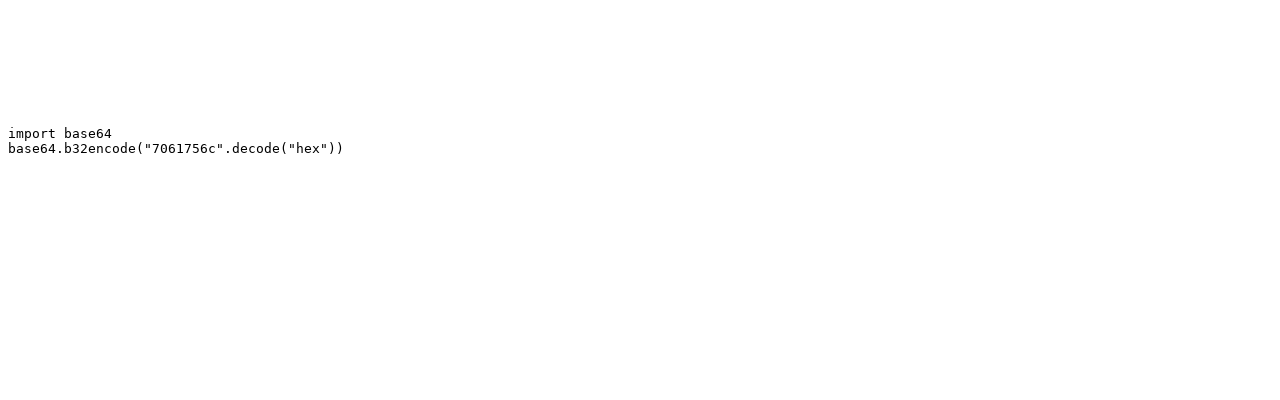

--- FILE ---
content_type: text/html; charset=utf-8
request_url: http://skeena.net/kb/python%20convert%20hex%20to%20base32.txt
body_size: 678
content:
<script type="text/javascript"><!--
google_ad_client = "pub-9732182856990367";
/* 728x90 */
google_ad_slot = "7147941880";
google_ad_width = 728;
google_ad_height = 90;
//-->
</script>
<script type="text/javascript"
src="http://pagead2.googlesyndication.com/pagead/show_ads.js">
</script>

<pre>

import base64
base64.b32encode("7061756c".decode("hex"))


</pre>

<script type="text/javascript"><!--
google_ad_client = "pub-9732182856990367";
/* 728x90 */
google_ad_slot = "7147941880";
google_ad_width = 728;
google_ad_height = 90;
//-->
</script>
<script type="text/javascript"
src="http://pagead2.googlesyndication.com/pagead/show_ads.js">
</script>


--- FILE ---
content_type: text/html; charset=utf-8
request_url: https://www.google.com/recaptcha/api2/aframe
body_size: 265
content:
<!DOCTYPE HTML><html><head><meta http-equiv="content-type" content="text/html; charset=UTF-8"></head><body><script nonce="biCJRSSS11vwjuM8sItz8w">/** Anti-fraud and anti-abuse applications only. See google.com/recaptcha */ try{var clients={'sodar':'https://pagead2.googlesyndication.com/pagead/sodar?'};window.addEventListener("message",function(a){try{if(a.source===window.parent){var b=JSON.parse(a.data);var c=clients[b['id']];if(c){var d=document.createElement('img');d.src=c+b['params']+'&rc='+(localStorage.getItem("rc::a")?sessionStorage.getItem("rc::b"):"");window.document.body.appendChild(d);sessionStorage.setItem("rc::e",parseInt(sessionStorage.getItem("rc::e")||0)+1);localStorage.setItem("rc::h",'1768889181721');}}}catch(b){}});window.parent.postMessage("_grecaptcha_ready", "*");}catch(b){}</script></body></html>